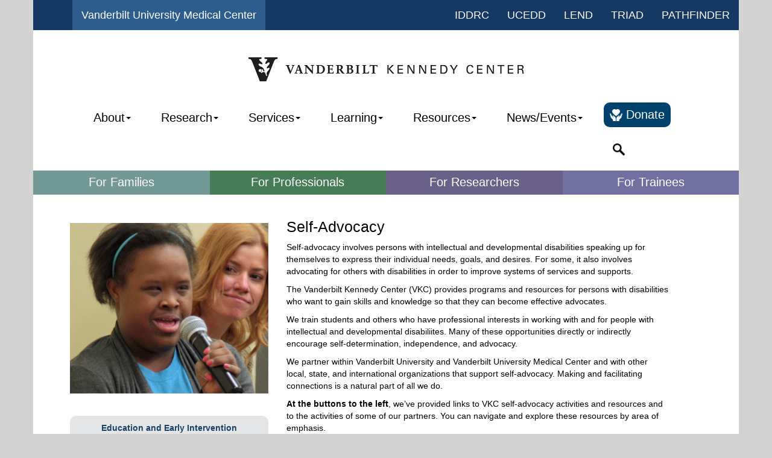

--- FILE ---
content_type: text/html; charset=utf-8
request_url: https://vkc.vumc.org/vkc/self-adv/
body_size: 22554
content:


<!DOCTYPE html>

<html lang="en">
<head><title>
	Self-Advocacy Main
</title>

    <script type="text/javascript">
        function eventClick(category, action, label) {
            ga('send', 'event', category, action, label);
        }
    </script>

<meta name="viewport" content="width=device-width, initial-scale=1, minimum-scale=1, maximum-scale=5" /><link rel="stylesheet" href="https://maxcdn.bootstrapcdn.com/bootstrap/3.3.7/css/bootstrap.min.css" />
    <script src="https://ajax.googleapis.com/ajax/libs/jquery/3.5.1/jquery.min.js"></script>
    <script src="https://maxcdn.bootstrapcdn.com/bootstrap/3.3.7/js/bootstrap.min.js"></script>
    <link rel="stylesheet" type="text/css" href="../styles/vkc.css" />
    <script>
        //Added to clear the searchbox when it gets focus
        function clearValue(v) {
            v.value = ''
        }
    </script>


	<meta name="google-site-verification" content="IDDS8CIjzE9sTmuUAS1H0Xlh4MlDgJQR39TAkiYfiug" />


    <!-- Google tag (gtag.js) VKC Apps and Site Commented out 1.2.24  
<script async src="https://www.googletagmanager.com/gtag/js?id=G-9RMWKMTV5D"></script>
<script>
    window.dataLayer = window.dataLayer || [];
    function gtag() { dataLayer.push(arguments); }
    gtag('js', new Date());

    gtag('config', 'G-9RMWKMTV5D');
</script>
-->

    <!-- Old Analytics Tags 
    
    <script async src="https://www.googletagmanager.com/gtag/js?id=UA-142757309-1"></script>
    <script>
        window.dataLayer = window.dataLayer || [];
        function gtag() { dataLayer.push(arguments); }
        gtag('js', new Date());

        gtag('config', 'UA-142757309-1');
    </script>

    <script type="text/javascript">

        (function (i, s, o, g, r, a, m) {
            i['GoogleAnalyticsObject'] = r; i[r] = i[r] || function () {
                (i[r].q = i[r].q || []).push(arguments)
            }, i[r].l = 1 * new Date(); a = s.createElement(o),
            m = s.getElementsByTagName(o)[0]; a.async = 1; a.src = g; m.parentNode.insertBefore(a, m)
        })(window, document, 'script', '//www.google-analytics.com/analytics.js', 'ga');

        ga('create', 'UA-48771303-1', 'vanderbilt.edu');
        ga('send', 'pageview');

    </script>

End Old Analytics tages -->

    <!-- Matomo -->
    <script>
        var _paq = window._paq = window._paq || [];
        /* tracker methods like "setCustomDimension" should be called before "trackPageView" */
        _paq.push(['trackPageView']);
        _paq.push(['enableLinkTracking']);
        (function () {
            var u = "https://victrstats.app.vumc.org/";
            _paq.push(['setTrackerUrl', u + 'matomo.php']);
            _paq.push(['setSiteId', '21']);
            var d = document, g = d.createElement('script'), s = d.getElementsByTagName('script')[0];
            g.async = true; g.src = u + 'matomo.js'; s.parentNode.insertBefore(g, s);
        })();
    </script>
    <!-- End Matomo Code -->


</head>
<body>
    <form method="post" action="./" id="form1">
<div class="aspNetHidden">
<input type="hidden" name="__VIEWSTATE" id="__VIEWSTATE" value="PuOe1jBoDQjkzY5McJjqVU6LLVkyLiFGmreZyzBDHrv0Fx1iUFVTdSS5+kWkYUcmkCH/GU3aNamRUtPaOjO1MdVU1P2ouKRgIRdgDHqFxwk=" />
</div>

<div class="aspNetHidden">

	<input type="hidden" name="__VIEWSTATEGENERATOR" id="__VIEWSTATEGENERATOR" value="6248C7CE" />
	<input type="hidden" name="__EVENTVALIDATION" id="__EVENTVALIDATION" value="6oqfAoh7OU3dt8r5/5Woj8gh7zQjBnj8ZSAIVcbTtahtLGHSPV1yjlNEhuOyB95MjQTuQcMkjUY7Dqj+5QfBUngGuqPdtTDx+PbmbxgI4J2TuRJqqq2+gC8deA+/0qNOB1eSj9ya1nxomxegR8ZWtA==" />
</div>
        <div class="navbar navbar-inverse navbar-fixed-top">
            <div class="container">
                <div class="navbar-header">
                    <button type="button" class="navbar-toggle" data-toggle="collapse" data-target=".navbar-collapse">
                        <p class="hidden">Mobile Menu Button</p>
                        <span class="icon-bar"></span>
                        <span class="icon-bar"></span>
                        <span class="icon-bar"></span>
                    </button>
                    <a href="//vumc.org/" class="navbar-brand" style="color: white;">Vanderbilt University Medical Center</a>
                </div>
                <div class="kc-sites navbar-collapse collapse">
                    <ul class="nav navbar-nav navbar-right">
                        <li><a href="/vkc/iddrc">IDDRC</a></li>
                        <li><a href="/vkc/ucedd">UCEDD</a></li>
                        <li><a href="/vkc/lend">LEND</a></li>
                        <li><a href="//triad.vumc.org/">TRIAD</a></li>
                        <li><a href="https://www.tnpathfinder.org/">PATHFINDER</a></li>
                    </ul>
                </div>
            </div>
        </div>

        <div class="container">
            <div class="row banner-row">
                <div class="col-md-12">
                    <a href="/vkc/">
                        <img src="/assets/images/vkc/vkc-logo.jpg" alt="Vanderbilt Kennedy Center" />
                    </a>
                </div>
            </div>

            

    



            <div class="body-content">
                <div class="marginfix">
                    

           <!--  Begin Menu -->
        <div class="menubar">
            <div class="row">
                <div class="col-md-12">

                    <div class="navbar-collapse collapse">
                        <ul class="nav navbar-nav">
                            <li class="dropdown">
                                <a href="/vkc/about" data-toggle="dropdown" class="dropdown-toggle">About<b class="caret"></b></a>
                                <ul class="dropdown-menu" style="margin-top: -10px;">
                                    <li><a href="/vkc/about/">Overview</a></li>
                                    <li><a href="/vkc/leadership/">Leadership</a></li>
                                    <li><a href="/people/">People</a></li>
                                    <li><a href="/vkc/about/history">History</a></li>
                                    <li><a href="/vkc/contact/">Contact Us</a></li> 
                               </ul>
                            </li>
                            <li class="dropdown">
                                <a href="/vkc/research/" data-toggle="dropdown" class="dropdown-toggle">Research<b class="caret"></b></a>
                                <ul class="dropdown-menu" style="margin-top: -10px;">
                                    <li><a href="/vkc/research/">Research Overview</a></li>
                                    <li><a href="/vkc/research/takepart/">Take Part in Studies</a></li>
                                    <li><a href="/topics/">Research Topics</a></li>
                                    <li><a href="/vkc/iddrc/cores/">IDDRC Research Cores</a></li>
                                    <li><a href="/vkc/ucedd/functions/research/">UCEDD Research</a></li>
                                    <li><a href="/vkc/triad/research/">TRIAD Research</a></li>
                                </ul>
                            </li>
                            <li class="dropdown">
                                <a href="/vkc/services/" data-toggle="dropdown" class="dropdown-toggle">Services<b class="caret"></b></a>
                                <ul class="dropdown-menu" style="margin-top: -10px;">
                                    <li><a href="/vkc/services/family/">For Persons with Disabilities and Their Families</a></li>
                                    <li><a href="/vkc/services/educators/">For Professionals</a></li>
                                    <li><a href="/vkc/iddrc/cores/">For VKC Researchers and Clinicians</a></li>
                                    <li><a href="/vkc/research/opportunities/">For Students and Trainees</a></li>
                                    <li><a href="/vkc/contact/">Help Finding Services</a></li>
                                </ul>
                            </li>
                            <li class="dropdown">
                                <a href="/vkc/training/" data-toggle="dropdown" class="dropdown-toggle">Learning<b class="caret"></b></a>
                                <ul class="dropdown-menu" style="margin-top: -10px;">
                                    <li><a href="/vkc/training/">Training Overview</a></li>
                                    <li><a href="https://www.vkclearning.org">Online Learning</a></li>
                                    <!--<li><a href="/vkc/training/families/">For Families</a></li>-->
                                    <li><a href="/vkc/training/community/">For Community</a></li>
                                    <li><a href="/vkc/research/academic_training/">For Students</a></li>
                                    <li><a href="/vkc/lend/training/">LEND Training</a></li>
                                    <li><a href="/vkc/triad/live-training/">TRIAD Training Opportunities</a></li>
                                    <li><a href="/vkc/ucedd/functions/training/">UCEDD Training</a></li>
                                </ul>
                            </li>
                            <li class="dropdown">
                                <a href="/vkc/resources/" data-toggle="dropdown" class="dropdown-toggle">Resources<b class="caret"></b></a>
                                <ul class="dropdown-menu" style="margin-top: -10px;">
                                    <li><a href="/topics/">Topical Index</a></li>
                                    <li><a href="/vkc/resources/printable/">Printable Resources</a></li>
                                    <li><a href="https://tipsheets.vkcsites.org">Tip Sheets</a></li>
                                    <li><a href="/vkc/resources/web/">Web Resources</a></li>
                                    <li><a href="https://vimeo.com/channels/vkc">Video Resources</a></li>
                                    <li><a href="/vkc/resources/covid/">VKC Resources for COVID-19</a></li>
                                </ul>
                            </li>
                            <li class="dropdown">
		  <a href="/news/" data-toggle="dropdown" class="dropdown-toggle">News/Events<b class="caret"></b></a>
			<ul class="dropdown-menu" style="margin-top: -10px;">
			<li><a href="https://vkc.vumc.org/news/">All VKC News</a></li>
			<li><a href="/events/">All VKC Events</a></li>
			<li><a href="/vkc/vkc-media/">All VKC Media</a></li>
			<li><a href="/vkc/newsletters/">Newsletters</a></li>
			<li> <a href="/vkc/resources/podcasts/">Podcasts</a></li>

			</ul>
		</li>
<!--                            <li><a href="/giving/">Giving</a></li> -->
<li>
<a href="/vkc/giving/" target=_new style="background-color:#00426b; padding:10px; width: 100%; border: none; border-radius: 10px;color:white;" ><img src="/vkc/images/donate-heart-hands-icon.png" alt="Heart in hands-icon" style="height:20px;"/> Donate</a></li>

		<li><a href="#" data-toggle="modal" data-target="#mySession"><img src="//vkc.vumc.org/assets/images/vkc/search-blk.png" alt="search icon" style="height:20px;"></a></li>
                        </ul>

                    </div>
                </div>
            </div>

        </div>
        <!--   End Menu -->
<div class="row kc-audiencebar">
                <div class="col-md-3 kc-families">
                    <a href="/vkc/services/family/">For Families
                    </a>
                </div>
                <div class="col-md-3 kc-professionals">
                    <a href="/vkc/services/educators/">For Professionals
                    </a>
                </div>
                <div class="col-md-3 kc-researchers">
                    <a href="/vkc/iddrc/cores/">For Researchers
                    </a>
                </div>
                <div class="col-md-3 kc-students">
                    <a href="/vkc/research/opportunities/">For Trainees
                    </a>
                </div>
</div>

<!-- start the content row -->
<div class="row" style="padding-left:4%;padding-right:4%;margin-top:0px;">
<!-- start the left column -->
<div class="col-md-4">

<div style="text-align:center;">
<img src="/assets/images/ucedd/self-adv.jpg" alt="woman with down syndrome speaking to an audience" style="padding-bottom: 10px;padding-top:27px;" width="100%" /></a>
</div>
<div style="text-align:center; padding-top:27px;" >

<p style="background-color:#e4e5e6; padding: 10px; width: 100%; border: none; border-radius: 10px;" >
<a href="/vkc/self-adv/eei/"><span class="sidemenulink">Education and Early Intervention</span></a></p>

<p style="background-color:#e4e5e6; padding: 10px; width: 100%; border: none; border-radius: 10px;" >
<a href="/vkc/self-adv/emp/"><span class="sidemenulink">Employment</span></a></p>

<p style="background-color:#e4e5e6; padding: 10px; width: 100%; border: none; border-radius: 10px;" >
<a href="/vkc/self-adv/hmh/"><span class="sidemenulink">Health and Mental Health</span></a></p>

<p style="background-color:#e4e5e6; padding: 10px; width: 100%; border: none; border-radius: 10px;" >
<a href="/vkc/self-adv/life/"><span class="sidemenulink" >Quality of Life</span></a></p>

<p style="background-color:#e4e5e6; padding: 10px; width: 100%; border: none; border-radius: 10px;" >
<a href="/vkc/self-adv/res/"><span class="sidemenulink">State and National Resources</span></a></p>

<p style="background-color:#e4e5e6; padding: 10px; width: 100%; border: none; border-radius: 10px;" >
<a href="/assets/files/resources/advocacy-toolkit.pdf"><span class="sidemenulink">Advocacy Toolkit for Families</span></a></p>

</div>
</div><!-- start the right column -->
<div class="col-md-8">

<h1>Self-Advocacy</h1>

<p>Self-advocacy involves persons with intellectual and developmental disabilities speaking up for themselves to express their individual needs, goals, and desires. For some, it also involves advocating for others with disabilities in order to improve systems of services and supports.</p>

<p>The Vanderbilt Kennedy Center (VKC) provides programs and resources for persons with disabilities who want to gain skills and knowledge so that they can become effective advocates. </p>
<p>We train students and others who have professional interests in working with and for people with intellectual and developmental disabiliites. Many of these opportunities directly or indirectly encourage self-determination, independence, and advocacy. </p>

<p>We partner within Vanderbilt University and Vanderbilt University Medical Center and with other local, state, and international organizations that support self-advocacy. Making and facilitating connections is a natural part of all we do.</p>

<p><strong>At the buttons to the left</strong>, we’ve provided links to VKC self-advocacy activities and resources and to the activities of some of our partners. You can navigate and explore these resources by area of emphasis. </p>

<p>We’ve also included a button to connect you with state and national groups that work in the area of self-advocacy. </p>

</div>
</div><div class="row">
<div class="col-md-12">
<div class="kc-graybox">

<h2>For more information contact:</h2>
<a href="/people/taylor-courtney/">Courtney Taylor</a>

</div>
</div>
</div>


                    
    

                </div>
            </div>

            <div style="clear: both;"></div>
            <div class="row kc-resources">

                <div class="col-md-3 kc-studyfinder">
                    <a href="/studyfinder/">
                        <img src="/assets/images/vkc/icon-studyfinder.png" alt="Study Finder Button" /><br />
                        <span style="color: #4a5c70;">Study Finder</span>
                    </a>

                </div>
                <div class="col-md-3 kc-browse">
                    <a href="/topics/">
                        <img src="/assets/images/vkc/icon-browse.png" alt="Browse by Topics Button" /><br />
                        <span style="color: #4a5c70;">Browse by<br />
                            Research Topic</span>
                    </a>
                </div>
                <div class="col-md-3 kc-subscribe">
                    <a href="/subscribe/">
                        <img src="/assets/images/vkc/icon-subscribe.png" alt="Subscribe Button" /><br />
                        Subscribe
                    </a>
                </div>
               <div class="col-md-3 kc-help">
                    <a href="//redcap.vumc.org/surveys/?s=CDA44WEM33AY7FTM">
                        <img src="//vkc.vumc.org/assets/images/vkc/icon-science.png" alt="VKC Members: Share your science" /><br />
                        VKC Members:<br />
                        Share your science
                    </a>
                </div>
            </div>
 

            <div style="clear: both;"></div>

        <div class="container">

            <footer id="footer" style="margin-left: -15px;">
                <div class="row">
                    <div class="col-md-3" style="padding-left: 30px;">
                        <h3><a href="/vkc/contact/">CONTACT US</a></h3>
                        <p>
                            110 Magnolia Circle<br />
                            Nashville, TN 37203<br />
                            <br />
                            <a href="/vkc/contact/">Map & Directions</a>
                        </p>
                    </div>
                    <div class="col-md-3 kc-quicklinks">
                        <h3>QUICK LINKS</h3>
                        <p>
                            <a href="/vkc/giving/">Giving</a><br />
                            <a href="/VKC/dddefined/">What is a developmental disability?</a><br />
                            <a href="/VKC/feedback/">Please give feedback</a><br />
                        </p>
                    </div>
                    <div class="col-md-3" style="padding-left: 30px;">
                        <p>
                            <br />
                            <br />
                            <a href="https://www.vumc.org">Vanderbilt Medical Center</a><br />
                            <a href="https://www.vanderbilt.edu">Vanderbilt University</a><br />
                            <a href="https://www.childrenshospitalvanderbilt.org/">Monroe Carell Jr. Children's Hospital at Vanderbilt</a><br />
                        </p>
                    </div>
                    <div class="col-md-3" style="padding-left: 30px;">
                        <h3>STAY CONNECTED</h3>
                        <p>
                            <a href="https://www.facebook.com/VanderbiltKennedyCenter" target="_blank">
                                <img src="https://vkc.vumc.org/vkc/Images/facebook_logo.png" alt="Facebook Link" /></a>
                            &nbsp; &nbsp; 
							<!--
							<a href="http://twitter.com/Vanderbilt_KC" target="_blank">
                                <img src="https://vkc.vumc.org/vkc/Images/twitter_logo.png" alt="Twitter Link" /></a>
							-->
                        </p>

                        <div id="google_translate_element" style="color: white;"></div>


                        <script type="text/javascript">
                            function googleTranslateElementInit() {
                                new google.translate.TranslateElement({ pageLanguage: 'en' }, 'google_translate_element');
                            }
                        </script>

                        <script type="text/javascript" src="//translate.google.com/translate_a/element.js?cb=googleTranslateElementInit"></script>
                    </div>
                </div>
                <div class="row">
                    <div class="col-md-12">

                        <div class="bluegradient">
                            <p style="color: white; text-align: center; padding-top: 10px;">
                                The Vanderbilt Kennedy Center (VKC) is committed to ensuring the accessibility of its website to
                                 people with disabilities.
                                <br />
                                If you experience access issues, please contact us at 615-322-8240 or 
                                <a href="mailto:kc@vumc.org">kc@vumc.org</a>. 
                            </p>
                            <p style="color: white; text-align: center; padding-top: 10px;">
                                &copy; 2026 Vanderbilt Kennedy Center. All rights reserved.
                                <br />
                                Vanderbilt Health is committed to fostering an environment where everyone has the chance to thrive and is committed to the principles of equal opportunity.  EOE/Vets/Disabled.
                                <br />
                                Vanderbilt® and the Vanderbilt logos are registered trademarks of The Vanderbilt University.
                            </p>
                        </div>
                    </div>
                </div>

            </footer>
            <!-- modal to show search box -->
            <div class="modal fade bs-example-modal-sm" tabindex="-1" role="dialog" aria-hidden="true" id="mySession">
                <div class="modal-dialog modal-sm">
                    <div class="modal-content" style="padding: 20px;">
                        <div class="form-group">
                            <h2>Search VKC Pages:</h2>
                            <input name="ctl00$ctl06" type="text" value="Search..." class="form-control" placeholder="Search..." onfocus="clearValue(this);" title="Search Input" /><br /><input type="submit" name="ctl00$ctl08" value="Search" class="btn btn-default" />
                            <a href="#" class="btn btn-default" data-dismiss="modal" style="margin-left: auto; margin-right: auto;">Close</a>
                        </div>
                    </div>
                </div>
            </div>
        </div>
    </form>

    
</body>
</html>


--- FILE ---
content_type: text/css
request_url: https://vkc.vumc.org/vkc/styles/vkc.css
body_size: 7879
content:

body {
    padding-top: 50px;
    padding-bottom: 10px;
    background-color: #d3d3d3;
    color: black;
    font-family:"Open Sans","Helvetica Neue",Helvetica,Arial,sans-serif;
}

h1 {
    font-size: 1.8em;
}

h2 {
    font-size: 1.35em;
    margin-bottom: .2em;
}

p {
    font-size: 1em;
    margin-right:4em;
}

ul {
    font-size: 1em;
    margin-right:4em;
}


.navbar {
    background-color: #d3d3d3;
    border-bottom-style: none;
}

.navbar-inverse .container {

    background: #163964;
    color: white;
}

.navbar-brand {
    color: white;
    background: #2d5d8d;
    margin-left: 0;
}

.navbar-inverse .navbar-nav > li > a {
    color: white;
    font-size: large;
}

.banner-row {
    padding-top: 30px;
    padding-bottom: 30px;
    text-align: center;
}

    .banner-row img {
        width: 50%;
    }

.mission-col {
    padding:20px;
    line-height:1.2em;
    text-align:center;
}

.mission-row {
    text-align:center;
    padding-bottom: 10px;
    padding-left: 80px;
    padding-right: 0px;
    text-align: center;
    font-size: 2.0em;
    font-weight:100;
    font-family: 'Segoe UI', Tahoma, Geneva, Verdana, sans-serif;
}

.menubar {
    background: white;
    font-size: 1.4em;
    text-align: center;
}

    .menubar a {
        color: black;
    }

        .menubar a:hover {
            color: #2d5d8d;
        }

    .menubar li {
        padding: 0px 20px 10px 0px;
    }

    .menubar ul {
        margin-left: 55px;
    }


.kc-picture {
    text-align: center;
    padding-left:5%;
    padding-bottom:20px;

}

    .kc-picture img {
        width: 100%;
    }

.kc-caption {
    width: 90%;
    font-style: italic;
    margin-left: 5%;
    text-align: left;
    margin-top: .5em;
}

.kc-featuretitlerow {

   background-color: #e4e5e6;
   padding-bottom:10px;
   text-align:center;
}
.kc-homeeventblock {
    background-color:#1a2d4e;
    margin-top:0px;
    margin-bottom:10px;
    height:160px;
    margin-right:15%;
    padding-top:15px;
    padding-left:20px;
    padding-right:0;
}

.kc-feventtxt{
    margin-right:2em;
}

.kc-homeeventblock a{
    color:white;
}

.kc-features {
    text-align: left;
    font-size: 1.1em;
    background-color: #e4e5e6;
    height:320px;
}

    .kc-features img {
        width: 90%;
        padding-left: 5%;
        margin-bottom:10px;
        height:158px;
    }

    .kc-features p {
        padding-left: 5%;
    }

.kc-resources {
    text-align: center;
    padding-left: 50px;
    padding-right: 50px;
    padding-bottom: 40px;
    padding-top: 50px;
    font-size: 20px;
    color: white;
}

    .kc-resources a {
        color: white;
    }

    .kc-resources img {
        width: 100%;
    }

    .kc-resources img {
        padding: 0;
    }

.kc-studyfinder {
    background-color: #d1e58c;
    height: 170px;
}

.kc-browse {
    background-color: #a6d18a;
    height: 170px;
}

.kc-subscribe {
    background-color: #549696;
    height: 170px;
}

.kc-help {
    background-color: #4a5c70;
    height: 170px;
}

.kc-families {
    background-color: #739996;
    color:black;
    height: 40px;
    padding-top: 5px;
}

.kc-professionals {
    background-color: #477D56;
    height: 40px;
    padding-top: 5px;
}

.kc-researchers {
    background-color: #696187;
    height: 40px;
    padding-top: 5px;
}

.kc-students {
    background-color: #7170A1;
    height: 40px;
    padding-top: 5px;
}

.kc-audience-home {
    text-align: center;
    font-size: 20px;
    padding: 0px 5% 30px 5%;
    color: white;
}

    .kc-audience-home a {
        color: white;
    }

    .kc-audience-home img {
        width: 100%;
    }

.kc-families-home {
    background-color: #739996;
    padding: 0px;
    border-right: 10px solid white;
    border-left: 10px solid white;
}

.kc-professionals-home {
    background-color: #4a855e;
    padding: 0;
    border-right: 10px solid white;
    border-left: 10px solid white;
}

.kc-researchers-home {
    background-color: #696187;
    padding: 0;
    border-right: 10px solid white;
    border-left: 10px solid white;
}

.kc-students-home {
    background-color: #7875a6;
    padding: 0;
    border-right: 10px solid white;
    border-left: 10px solid white;
}

.kc-audiencebar {
    text-align: center;
    font-size: 20px;
    color: white;
    padding-bottom: 20px;
}

    .kc-audiencebar a {
        color: white;
    }

.kc-resourcebar {
    text-align: center;
    font-size: 1.3em;
    color: white;
    padding-left: 50px;
    padding-right: 50px;
    padding-bottom: 10px;
}

    .kc-resourcebar a {
        color: white;
    }

.newsthumb {
    width: 100%;
}

.kc-graybox {
    background-color: lightgray;
    margin: 35px;
    padding-left: 30px;
    padding-right: 30px;
    padding-bottom: 30px;
    padding-top: 10px;
}

.sidemenulink{
    font-weight:bold;
    color:#194168;
}
.sidemenubutton{
    background-color:#e4e5e6; 
    padding: 10px; 
    width: 80%; 
    border: none; 
    border-radius: 10px;
}

#footer {
    background-color: #2d5d8d;
    color: whitesmoke;
    width: 100%;
}

    #footer a {
        color: aliceblue;
    }

    #footer h3 {
        color: whitesmoke;
        font-size: 16px;
    }

    #footer .row {
        background-color: #2d5d8d;
    }

.bluegradient {
    background: #2d5d8d; /* For browsers that do not support gradients */
    background: linear-gradient( to right, #2d5d8d, #163964, #2d5d8d);
    text-align: center;
    font-size: small;
    color: white;
    height: 150px;
}

.row {
    background: white;
}

.carousel-caption {
    background-color:rgba(0, 0, 0, 0.7);
    margin-left:-45%;
    margin-right:-50%;
    margin-bottom:-50px;
    padding-top:30px;
    text-align:center;
}

.carousel-caption a{
 color:white;
}

.kc-quicklinks{
    padding:0;
}

@media (min-width: 768px) {
    .navbar > .container .navbar-brand, .navbar > .container-fluid .navbar-brand {
        margin-left: 50px;
    }
}

.kc-newsfeature1 {
    padding-left:50px;
}

.kc-newsfeature2 {
    padding-left:50px;
}

.kc-eventfeature {
    padding-left:50px;
}


.kc-morevents{
    margin-left:-15px;
}

.marginfix {

}

@media (max-width:768px) {
    .banner-row img {
        width: 90%;
    }
    .kc-caption{
        width:auto;
        height:auto;
    }    
    .kc-picture{
        height:auto;
    }
    .kc-quicklinks {
        padding-left:30px;
    }
    .kc-sites {
       visibility:hidden;
       height:0px;
    }
    .navbar-brand {
        width:70%;
        font-size:small;
    }
    .menubar ul{
        margin-left:auto;
    }
    .bluegradient{
        height:auto;
    }
    .carousel-inner .item {
        /*height:180px;*/
        height:auto;
    }
    .mission-col {
        font-size:18px;
        padding:0;
    }
    .kc-featuretitlerow{
        padding-top:10px;
    }
    .kc-newsfeature {
        padding-left:20px;
    }
    .kc-graybox {
        padding:10px;
        margin:10px;
    }
    .carousel-caption {
        /*width:100%;
        margin-left:auto;
        margin-right:auto;
        padding-top:0;*/    
        display:none;    
    }
    .carousel-indicators {
        display:none;
    }
    
    .kc-studyfinder{
        height:auto;
    }
    .kc-browse{
        height:auto;
    }
    .kc-subscribe {
        height:auto;
    }
    .kc-help {
        height:auto;
    }
    ul {
    margin-right:auto;
    }
}
@media print {

  a[href]:after {
    content: none;
  }

}


